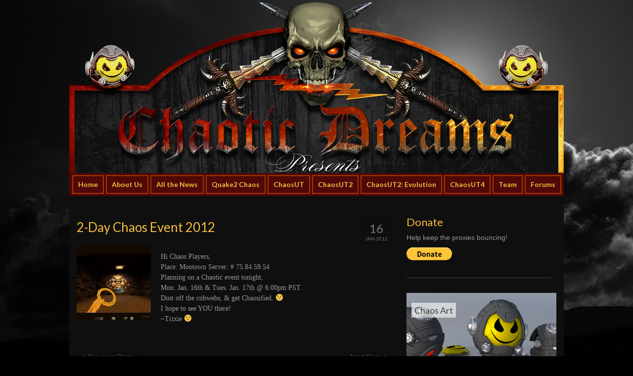

--- FILE ---
content_type: text/html; charset=UTF-8
request_url: https://chaoticdreams.org/2012/01/16/2-day-chaos-event-2012/
body_size: 18038
content:
<!DOCTYPE html>
<html class="no-js" lang="en" itemscope="itemscope" itemtype="https://schema.org/WebPage" >
<head>
  <meta charset="UTF-8">
  <meta name="viewport" content="width=device-width, initial-scale=1.0">
  <meta http-equiv="X-UA-Compatible" content="IE=edge">
  <title>2-Day Chaos Event 2012 &#8211; Chaotic Dreams</title>
<meta name='robots' content='max-image-preview:large' />
<link rel='dns-prefetch' href='//chaoticdreams.org' />
<link rel='dns-prefetch' href='//fonts.googleapis.com' />
<link rel='dns-prefetch' href='//s.w.org' />
<link rel="alternate" type="application/rss+xml" title="Chaotic Dreams &raquo; Feed" href="https://chaoticdreams.org/feed/" />
<link rel="alternate" type="application/rss+xml" title="Chaotic Dreams &raquo; Comments Feed" href="https://chaoticdreams.org/comments/feed/" />
<script type="text/javascript">
window._wpemojiSettings = {"baseUrl":"https:\/\/s.w.org\/images\/core\/emoji\/14.0.0\/72x72\/","ext":".png","svgUrl":"https:\/\/s.w.org\/images\/core\/emoji\/14.0.0\/svg\/","svgExt":".svg","source":{"concatemoji":"https:\/\/chaoticdreams.org\/wp-includes\/js\/wp-emoji-release.min.js?ver=6.0.11"}};
/*! This file is auto-generated */
!function(e,a,t){var n,r,o,i=a.createElement("canvas"),p=i.getContext&&i.getContext("2d");function s(e,t){var a=String.fromCharCode,e=(p.clearRect(0,0,i.width,i.height),p.fillText(a.apply(this,e),0,0),i.toDataURL());return p.clearRect(0,0,i.width,i.height),p.fillText(a.apply(this,t),0,0),e===i.toDataURL()}function c(e){var t=a.createElement("script");t.src=e,t.defer=t.type="text/javascript",a.getElementsByTagName("head")[0].appendChild(t)}for(o=Array("flag","emoji"),t.supports={everything:!0,everythingExceptFlag:!0},r=0;r<o.length;r++)t.supports[o[r]]=function(e){if(!p||!p.fillText)return!1;switch(p.textBaseline="top",p.font="600 32px Arial",e){case"flag":return s([127987,65039,8205,9895,65039],[127987,65039,8203,9895,65039])?!1:!s([55356,56826,55356,56819],[55356,56826,8203,55356,56819])&&!s([55356,57332,56128,56423,56128,56418,56128,56421,56128,56430,56128,56423,56128,56447],[55356,57332,8203,56128,56423,8203,56128,56418,8203,56128,56421,8203,56128,56430,8203,56128,56423,8203,56128,56447]);case"emoji":return!s([129777,127995,8205,129778,127999],[129777,127995,8203,129778,127999])}return!1}(o[r]),t.supports.everything=t.supports.everything&&t.supports[o[r]],"flag"!==o[r]&&(t.supports.everythingExceptFlag=t.supports.everythingExceptFlag&&t.supports[o[r]]);t.supports.everythingExceptFlag=t.supports.everythingExceptFlag&&!t.supports.flag,t.DOMReady=!1,t.readyCallback=function(){t.DOMReady=!0},t.supports.everything||(n=function(){t.readyCallback()},a.addEventListener?(a.addEventListener("DOMContentLoaded",n,!1),e.addEventListener("load",n,!1)):(e.attachEvent("onload",n),a.attachEvent("onreadystatechange",function(){"complete"===a.readyState&&t.readyCallback()})),(e=t.source||{}).concatemoji?c(e.concatemoji):e.wpemoji&&e.twemoji&&(c(e.twemoji),c(e.wpemoji)))}(window,document,window._wpemojiSettings);
</script>
<style type="text/css">
img.wp-smiley,
img.emoji {
	display: inline !important;
	border: none !important;
	box-shadow: none !important;
	height: 1em !important;
	width: 1em !important;
	margin: 0 0.07em !important;
	vertical-align: -0.1em !important;
	background: none !important;
	padding: 0 !important;
}
</style>
	<link rel='stylesheet' id='style-css'  href='https://chaoticdreams.org/wp-content/plugins/my-quakenet-irc/css/style.css?ver=6.0.11' type='text/css' media='all' />
<link rel='stylesheet' id='wp-block-library-css'  href='https://chaoticdreams.org/wp-includes/css/dist/block-library/style.min.css?ver=6.0.11' type='text/css' media='all' />
<style id='global-styles-inline-css' type='text/css'>
body{--wp--preset--color--black: #000;--wp--preset--color--cyan-bluish-gray: #abb8c3;--wp--preset--color--white: #fff;--wp--preset--color--pale-pink: #f78da7;--wp--preset--color--vivid-red: #cf2e2e;--wp--preset--color--luminous-vivid-orange: #ff6900;--wp--preset--color--luminous-vivid-amber: #fcb900;--wp--preset--color--light-green-cyan: #7bdcb5;--wp--preset--color--vivid-green-cyan: #00d084;--wp--preset--color--pale-cyan-blue: #8ed1fc;--wp--preset--color--vivid-cyan-blue: #0693e3;--wp--preset--color--vivid-purple: #9b51e0;--wp--preset--color--virtue-primary: #2d5c88;--wp--preset--color--virtue-primary-light: #6c8dab;--wp--preset--color--very-light-gray: #eee;--wp--preset--color--very-dark-gray: #444;--wp--preset--gradient--vivid-cyan-blue-to-vivid-purple: linear-gradient(135deg,rgba(6,147,227,1) 0%,rgb(155,81,224) 100%);--wp--preset--gradient--light-green-cyan-to-vivid-green-cyan: linear-gradient(135deg,rgb(122,220,180) 0%,rgb(0,208,130) 100%);--wp--preset--gradient--luminous-vivid-amber-to-luminous-vivid-orange: linear-gradient(135deg,rgba(252,185,0,1) 0%,rgba(255,105,0,1) 100%);--wp--preset--gradient--luminous-vivid-orange-to-vivid-red: linear-gradient(135deg,rgba(255,105,0,1) 0%,rgb(207,46,46) 100%);--wp--preset--gradient--very-light-gray-to-cyan-bluish-gray: linear-gradient(135deg,rgb(238,238,238) 0%,rgb(169,184,195) 100%);--wp--preset--gradient--cool-to-warm-spectrum: linear-gradient(135deg,rgb(74,234,220) 0%,rgb(151,120,209) 20%,rgb(207,42,186) 40%,rgb(238,44,130) 60%,rgb(251,105,98) 80%,rgb(254,248,76) 100%);--wp--preset--gradient--blush-light-purple: linear-gradient(135deg,rgb(255,206,236) 0%,rgb(152,150,240) 100%);--wp--preset--gradient--blush-bordeaux: linear-gradient(135deg,rgb(254,205,165) 0%,rgb(254,45,45) 50%,rgb(107,0,62) 100%);--wp--preset--gradient--luminous-dusk: linear-gradient(135deg,rgb(255,203,112) 0%,rgb(199,81,192) 50%,rgb(65,88,208) 100%);--wp--preset--gradient--pale-ocean: linear-gradient(135deg,rgb(255,245,203) 0%,rgb(182,227,212) 50%,rgb(51,167,181) 100%);--wp--preset--gradient--electric-grass: linear-gradient(135deg,rgb(202,248,128) 0%,rgb(113,206,126) 100%);--wp--preset--gradient--midnight: linear-gradient(135deg,rgb(2,3,129) 0%,rgb(40,116,252) 100%);--wp--preset--duotone--dark-grayscale: url('#wp-duotone-dark-grayscale');--wp--preset--duotone--grayscale: url('#wp-duotone-grayscale');--wp--preset--duotone--purple-yellow: url('#wp-duotone-purple-yellow');--wp--preset--duotone--blue-red: url('#wp-duotone-blue-red');--wp--preset--duotone--midnight: url('#wp-duotone-midnight');--wp--preset--duotone--magenta-yellow: url('#wp-duotone-magenta-yellow');--wp--preset--duotone--purple-green: url('#wp-duotone-purple-green');--wp--preset--duotone--blue-orange: url('#wp-duotone-blue-orange');--wp--preset--font-size--small: 13px;--wp--preset--font-size--medium: 20px;--wp--preset--font-size--large: 36px;--wp--preset--font-size--x-large: 42px;}.has-black-color{color: var(--wp--preset--color--black) !important;}.has-cyan-bluish-gray-color{color: var(--wp--preset--color--cyan-bluish-gray) !important;}.has-white-color{color: var(--wp--preset--color--white) !important;}.has-pale-pink-color{color: var(--wp--preset--color--pale-pink) !important;}.has-vivid-red-color{color: var(--wp--preset--color--vivid-red) !important;}.has-luminous-vivid-orange-color{color: var(--wp--preset--color--luminous-vivid-orange) !important;}.has-luminous-vivid-amber-color{color: var(--wp--preset--color--luminous-vivid-amber) !important;}.has-light-green-cyan-color{color: var(--wp--preset--color--light-green-cyan) !important;}.has-vivid-green-cyan-color{color: var(--wp--preset--color--vivid-green-cyan) !important;}.has-pale-cyan-blue-color{color: var(--wp--preset--color--pale-cyan-blue) !important;}.has-vivid-cyan-blue-color{color: var(--wp--preset--color--vivid-cyan-blue) !important;}.has-vivid-purple-color{color: var(--wp--preset--color--vivid-purple) !important;}.has-black-background-color{background-color: var(--wp--preset--color--black) !important;}.has-cyan-bluish-gray-background-color{background-color: var(--wp--preset--color--cyan-bluish-gray) !important;}.has-white-background-color{background-color: var(--wp--preset--color--white) !important;}.has-pale-pink-background-color{background-color: var(--wp--preset--color--pale-pink) !important;}.has-vivid-red-background-color{background-color: var(--wp--preset--color--vivid-red) !important;}.has-luminous-vivid-orange-background-color{background-color: var(--wp--preset--color--luminous-vivid-orange) !important;}.has-luminous-vivid-amber-background-color{background-color: var(--wp--preset--color--luminous-vivid-amber) !important;}.has-light-green-cyan-background-color{background-color: var(--wp--preset--color--light-green-cyan) !important;}.has-vivid-green-cyan-background-color{background-color: var(--wp--preset--color--vivid-green-cyan) !important;}.has-pale-cyan-blue-background-color{background-color: var(--wp--preset--color--pale-cyan-blue) !important;}.has-vivid-cyan-blue-background-color{background-color: var(--wp--preset--color--vivid-cyan-blue) !important;}.has-vivid-purple-background-color{background-color: var(--wp--preset--color--vivid-purple) !important;}.has-black-border-color{border-color: var(--wp--preset--color--black) !important;}.has-cyan-bluish-gray-border-color{border-color: var(--wp--preset--color--cyan-bluish-gray) !important;}.has-white-border-color{border-color: var(--wp--preset--color--white) !important;}.has-pale-pink-border-color{border-color: var(--wp--preset--color--pale-pink) !important;}.has-vivid-red-border-color{border-color: var(--wp--preset--color--vivid-red) !important;}.has-luminous-vivid-orange-border-color{border-color: var(--wp--preset--color--luminous-vivid-orange) !important;}.has-luminous-vivid-amber-border-color{border-color: var(--wp--preset--color--luminous-vivid-amber) !important;}.has-light-green-cyan-border-color{border-color: var(--wp--preset--color--light-green-cyan) !important;}.has-vivid-green-cyan-border-color{border-color: var(--wp--preset--color--vivid-green-cyan) !important;}.has-pale-cyan-blue-border-color{border-color: var(--wp--preset--color--pale-cyan-blue) !important;}.has-vivid-cyan-blue-border-color{border-color: var(--wp--preset--color--vivid-cyan-blue) !important;}.has-vivid-purple-border-color{border-color: var(--wp--preset--color--vivid-purple) !important;}.has-vivid-cyan-blue-to-vivid-purple-gradient-background{background: var(--wp--preset--gradient--vivid-cyan-blue-to-vivid-purple) !important;}.has-light-green-cyan-to-vivid-green-cyan-gradient-background{background: var(--wp--preset--gradient--light-green-cyan-to-vivid-green-cyan) !important;}.has-luminous-vivid-amber-to-luminous-vivid-orange-gradient-background{background: var(--wp--preset--gradient--luminous-vivid-amber-to-luminous-vivid-orange) !important;}.has-luminous-vivid-orange-to-vivid-red-gradient-background{background: var(--wp--preset--gradient--luminous-vivid-orange-to-vivid-red) !important;}.has-very-light-gray-to-cyan-bluish-gray-gradient-background{background: var(--wp--preset--gradient--very-light-gray-to-cyan-bluish-gray) !important;}.has-cool-to-warm-spectrum-gradient-background{background: var(--wp--preset--gradient--cool-to-warm-spectrum) !important;}.has-blush-light-purple-gradient-background{background: var(--wp--preset--gradient--blush-light-purple) !important;}.has-blush-bordeaux-gradient-background{background: var(--wp--preset--gradient--blush-bordeaux) !important;}.has-luminous-dusk-gradient-background{background: var(--wp--preset--gradient--luminous-dusk) !important;}.has-pale-ocean-gradient-background{background: var(--wp--preset--gradient--pale-ocean) !important;}.has-electric-grass-gradient-background{background: var(--wp--preset--gradient--electric-grass) !important;}.has-midnight-gradient-background{background: var(--wp--preset--gradient--midnight) !important;}.has-small-font-size{font-size: var(--wp--preset--font-size--small) !important;}.has-medium-font-size{font-size: var(--wp--preset--font-size--medium) !important;}.has-large-font-size{font-size: var(--wp--preset--font-size--large) !important;}.has-x-large-font-size{font-size: var(--wp--preset--font-size--x-large) !important;}
</style>
<link rel='stylesheet' id='rs-plugin-settings-css'  href='https://chaoticdreams.org/wp-content/plugins/revslider/public/assets/css/rs6.css?ver=6.2.21' type='text/css' media='all' />
<style id='rs-plugin-settings-inline-css' type='text/css'>
.tp-caption a{color:#ff7302;text-shadow:none;-webkit-transition:all 0.2s ease-out;-moz-transition:all 0.2s ease-out;-o-transition:all 0.2s ease-out;-ms-transition:all 0.2s ease-out}.tp-caption a:hover{color:#ffa902}
</style>
<link rel='stylesheet' id='wp-discord-css'  href='https://chaoticdreams.org/wp-content/plugins/wp-discord/public/css/wp-discord.css?ver=0.4.3' type='text/css' media='all' />
<link rel='stylesheet' id='virtue_main-css'  href='https://chaoticdreams.org/wp-content/themes/virtue_premium/assets/css/virtue.css?ver=4.9.30' type='text/css' media='all' />
<link rel='stylesheet' id='virtue_print-css'  href='https://chaoticdreams.org/wp-content/themes/virtue_premium/assets/css/virtue_print.css?ver=4.9.30' type='text/css' media='print' />
<link rel='stylesheet' id='virtue_so_pb-css'  href='https://chaoticdreams.org/wp-content/themes/virtue_premium/assets/css/virtue-so-page-builder.css?ver=4.9.30' type='text/css' media='all' />
<link rel='stylesheet' id='virtue_icons-css'  href='https://chaoticdreams.org/wp-content/themes/virtue_premium/assets/css/virtue_icons.css?ver=4.9.30' type='text/css' media='all' />
<link rel='stylesheet' id='virtue_skin-css'  href='https://chaoticdreams.org/wp-content/themes/virtue_premium/assets/css/skins/default.css?ver=4.9.30' type='text/css' media='all' />
<link rel='stylesheet' id='virtue_child-css'  href='https://chaoticdreams.org/wp-content/themes/virtue_premium_child/style.css?ver=1.0.0' type='text/css' media='all' />
<link rel='stylesheet' id='redux-google-fonts-virtue_premium-css'  href='https://fonts.googleapis.com/css?family=Lato%3A400%2C700&#038;ver=6.0.11' type='text/css' media='all' />
<script type='text/javascript' src='https://chaoticdreams.org/wp-content/plugins/my-quakenet-irc/js/statement.js?ver=6.0.11' id='statement-js'></script>
<script type='text/javascript' src='https://chaoticdreams.org/wp-includes/js/jquery/jquery.min.js?ver=3.6.0' id='jquery-core-js'></script>
<script type='text/javascript' src='https://chaoticdreams.org/wp-includes/js/jquery/jquery-migrate.min.js?ver=3.3.2' id='jquery-migrate-js'></script>
<script type='text/javascript' src='https://chaoticdreams.org/wp-content/plugins/revslider/public/assets/js/rbtools.min.js?ver=6.2.21' id='tp-tools-js'></script>
<script type='text/javascript' src='https://chaoticdreams.org/wp-content/plugins/revslider/public/assets/js/rs6.min.js?ver=6.2.21' id='revmin-js'></script>
<script type='text/javascript' src='https://chaoticdreams.org/wp-content/plugins/wp-discord/public/js/wp-discord.js?ver=0.4.3' id='wp-discord-js'></script>
<!--[if lt IE 9]>
<script type='text/javascript' src='https://chaoticdreams.org/wp-content/themes/virtue_premium/assets/js/vendor/respond.min.js?ver=6.0.11' id='virtue-respond-js'></script>
<![endif]-->
<link rel="https://api.w.org/" href="https://chaoticdreams.org/wp-json/" /><link rel="alternate" type="application/json" href="https://chaoticdreams.org/wp-json/wp/v2/posts/1165" /><link rel="EditURI" type="application/rsd+xml" title="RSD" href="https://chaoticdreams.org/xmlrpc.php?rsd" />
<link rel="wlwmanifest" type="application/wlwmanifest+xml" href="https://chaoticdreams.org/wp-includes/wlwmanifest.xml" /> 

<link rel="canonical" href="https://chaoticdreams.org/2012/01/16/2-day-chaos-event-2012/" />
<link rel='shortlink' href='https://chaoticdreams.org/?p=1165' />
<link rel="alternate" type="application/json+oembed" href="https://chaoticdreams.org/wp-json/oembed/1.0/embed?url=https%3A%2F%2Fchaoticdreams.org%2F2012%2F01%2F16%2F2-day-chaos-event-2012%2F" />
<link rel="alternate" type="text/xml+oembed" href="https://chaoticdreams.org/wp-json/oembed/1.0/embed?url=https%3A%2F%2Fchaoticdreams.org%2F2012%2F01%2F16%2F2-day-chaos-event-2012%2F&#038;format=xml" />
<style type="text/css" id="kt-custom-css">#logo {padding-top:0px;}#logo {padding-bottom:0px;}#logo {margin-left:0px;}#logo {margin-right:0px;}#nav-main, .nav-main {margin-top:0px;}#nav-main, .nav-main  {margin-bottom:0px;}.headerfont, .tp-caption, .yith-wcan-list li, .yith-wcan .yith-wcan-reset-navigation, ul.yith-wcan-label li a, .price {font-family:Lato;} 
  .topbarmenu ul li {font-family:Lato;}
  #kadbreadcrumbs {font-family:;}#containerfooter h3, #containerfooter h5, #containerfooter, .footercredits p, .footerclass a, .footernav ul li a {color:#afafaf;}#nav-main ul.sf-menu a:hover, #nav-main ul.sf-menu a:focus, .nav-main ul.sf-menu a:hover, .nav-main ul.sf-menu a:focus, #nav-main ul.sf-menu li.current-menu-item > a, .nav-main ul.sf-menu li.current-menu-item > a, #nav-main ul.sf-menu ul li a:hover, .nav-main ul.sf-menu ul li a:hover, #nav-main ul.sf-menu ul li a:focus, .nav-main ul.sf-menu ul li a:focus {color:#f7be3b;}#nav-main ul.sf-menu li a:hover, #nav-main ul.sf-menu li a:focus, .nav-main ul.sf-menu a:hover, .nav-main ul.sf-menu a:focus, #nav-main ul.sf-menu li.current-menu-item > a, .nav-main ul.sf-menu li.current-menu-item > a, #nav-main ul.sf-menu ul li a:hover, .nav-main ul.sf-menu ul li a:hover, #nav-main ul.sf-menu ul li a:focus, .nav-main ul.sf-menu ul li a:focus  {background:#9f0801;}.contentclass, .nav-tabs>li.active>a, .nav-tabs>li.active>a:hover, .nav-tabs>li.active>a:focus, .hrule_gradient:after {background:#0f0f0f    ;}.topclass {background:#1d1d1d    ;}.headerclass, .mobile-headerclass, .kt-mainnavsticky .sticky-wrapper.is-sticky #nav-main {background:transparent    ;}.navclass {background:#710802    ;}.mobileclass {background:#710802    ;}.footerclass {background:#000000    ;}body {background:#000000 url(https://chaoticdreams.org/wp-content/uploads/2014/11/black-wallpaper-111.jpg); background-position: center top; background-repeat:no-repeat; background-attachment: fixed; }input[type=number]::-webkit-inner-spin-button, input[type=number]::-webkit-outer-spin-button { -webkit-appearance: none; margin: 0; } input[type=number] {-moz-appearance: textfield;}.quantity input::-webkit-outer-spin-button,.quantity input::-webkit-inner-spin-button {display: none;}.mobile-header-container a, .mobile-header-container .mh-nav-trigger-case{color:#f7be3b;}.portfolionav {padding: 10px 0 10px;}.woocommerce-ordering {margin: 16px 0 0;}.product_item .product_details h5 {text-transform: none;} @media (-webkit-min-device-pixel-ratio: 2), (min-resolution: 192dpi) { body #kad-banner #logo .kad-standard-logo, body #kad-banner #logo .kt-intrinsic-container-center {display: none;} body #kad-banner #logo .kad-retina-logo {display: block;}}.product_item .product_details h5 {min-height:40px;}#nav-second ul.sf-menu>li {width:16.5%;}#nav-main .sf-menu ul, .nav-main .sf-menu ul, #nav-second .sf-menu ul, .topbarmenu .sf-menu ul{background: #600000;}#nav-main ul.sf-menu ul li a, .nav-main ul.sf-menu ul li a, #nav-second ul.sf-menu ul li a, .topbarmenu ul.sf-menu ul li a, #kad-head-cart-popup ul.cart_list li, #nav-main ul.sf-menu ul#kad-head-cart-popup li .quantity, #nav-main ul.sf-menu ul#kad-head-cart-popup .total, #kad-head-cart-popup p.woocommerce-mini-cart__empty-message {color: #f7be3b;}#nav-main .sf-menu ul li, .nav-main .sf-menu ul li, #nav-second .sf-menu ul li, .topbarmenu .sf-menu ul li,#nav-main .sf-menu ul, .nav-main .sf-menu ul, #nav-second .sf-menu ul, .topbarmenu .sf-menu ul {border-color: #f7be3b;}.kad-header-style-two .nav-main ul.sf-menu > li {width: 33.333333%;}.kad-hidepostauthortop, .postauthortop {display:none;}.subhead .postedintop, .kad-hidepostedin {display:none;}.postcommentscount {display:none;}@media (min-width: 1200px) {.container {width: 970px;} aside.col-lg-3 {width: 33.33333333333333%;} .main.col-lg-9 {width: 66.66666666666666%;} .sf-menu>.kt-lgmenu>ul, .sf-menu>li.kt-lgmenu:hover>ul, .sf-menu>li.kt-lgmenu.sfHover>ul {width:940px;}}[class*="wp-image"] {-webkit-box-shadow: none;-moz-box-shadow: none;box-shadow: none;border:none;}[class*="wp-image"]:hover {-webkit-box-shadow: none;-moz-box-shadow: none;box-shadow: none;border:none;} .light-dropshaddow {-moz-box-shadow: none;-webkit-box-shadow: none;box-shadow: none;}@media (max-width: 992px) {.nav-trigger .nav-trigger-case {position: static; display: block; width: 100%;}}@media only screen and (device-width: 768px) {.nav-trigger .nav-trigger-case {position: static; display: block; width: 100%;}}.entry-content p { margin-bottom:16px;}/* Large Navbar Background Color & Size */
.col-md-12 > #nav-main ul.sf-menu {
    background-color: #500809;
    width: 100%;
    height: 100%;
    padding-top: 4px;
    padding-bottom: 4px;
    font-weight: bold;
}

/* Large Navbar Hover Color */
.color_primary, .primary-color, #logo a.brand, #nav-main ul.sf-menu a:hover, #nav-second ul.sf-menu a:hover, .footerclass a:hover, .posttags a:hover, .subhead a:hover, .nav-trigger-case:hover .kad-menu-name, .nav-trigger-case:hover .kad-navbtn, #kadbreadcrumbs a:hover, #wp-calendar a {
    color: #f7be3b;
}

#nav-main ul.sf-menu a {
    background-color: #500809;
    border-color:#a33900;
    color: #f7be3b;
    border-style:solid;
    border-width:2px;
    font-weight: bold;
}

/* Adjusts Left Footer Widget */
.footer-1 {

}

/* Footer Credits */
.footercredits {
    padding-top: 0px;
    padding-bottom: 0px;
    padding-left: 20px;
    padding-right: 20px;
    margin-top: 0px;
    margin-bottom: 0px;
    background-color: #2a0404;
    width: 100%;
    height: 100%;
}

.footercredits p {
    font-size: 12px;
    padding: 4px 0px;
}

#containerfooter {
    padding-top: 0px;
    padding-bottom: 0px;
    margin-bottom: -10px;
}

.kad-nav-inner .kad-mnav, .kad-mobile-nav .kad-nav-inner li a, .nav-trigger-case {
    color: #a33900;
}

.kad-mobile-nav .kad-nav-inner li a:hover {
    color: #a33900;
}
.kad-mobile-nav .kad-nav-inner li.current-menu-item > a {
    color: #a33900;
}

/* Slider padding on bottom */
.sliderclass {
    padding: 0 0 15px;
}

.product .kad_add_to_cart {
    font-size: 8px;
    text-transform: uppercase;
    padding: 0px 0px;
}

.product .kad_add_to_cart {
    font-size: 8px;
    background-color: #2d5c88;
    color: #ffffff;
    font-weight: bold;
    padding-left: 3px;
    padding-right: 3px;
}

.color_gray, #kadbreadcrumbs a, .subhead, .subhead a, .posttags, .posttags a, .product_meta a {
    color: #777777;
}

#coreContent .ngg-albumoverview {
clear: none;
width: auto;
} 

#fancybox-title-inside {
    text-align: left;
}

/* Adjusts The Space Between Menu Items */
#nav-main ul.sf-menu a {
    padding: 10px;
}

.col-lg-3 {
    margin-top: 0px;
}

.col-lg-9 {
    padding-top: 10px;
}

hr {
    background-color:#444;
    border-width:0;
    color:#444;
    height:1px;
    margin: 0px 10px 10px 0px;
}

.flash {
    text-decoration: blink;
}

.newsbanner {
    margin-top: -15px;
    background-color: #500809;
    background-size: 100%;
    padding-top: 10px;
    padding-bottom: 10px;    
}

/* Product Page */

.product_item a.product_item_link .kad-product-noflipper img {
    height: 150px;
    width: auto;
}

.product .kad_add_to_cart {
    font-size: 12px;
    font-weight: bold;
}

/* Video Settings */
.col-md-4, .span4 {
    padding-bottom: 10px;
}

#wp125adwrap_2c  {
    width: 250px;
    margin-left: auto;
    margin-right: auto;
}

#imagedescription {
    width: 300px;
}

.upload_error {
    font-size: 26px;
    font-weight: bold;
    padding-bottom:10px;
}

img.alignleft, .wp-caption.alignleft {
    margin: 5px 20px 10px 0px;
}

[class*="wp-image"] {
    padding: 0px;
}

.footerclass {
    background: none repeat scroll 0% 0% #2A0404;
}

/* Adjust the width of site */
@media (min-width: 1000px) {
.container {
width: 1000px;
}
}

/* Removes padding from each side of site */
.col-md-12, .span12, .woocommerce form .form-row-wide, .woocommerce-page form .form-row-wide {
    width: 100%;
    padding-left: 0px;
    padding-right: 0px;
}

#pageheader > .container {
border-left: solid 1px #f0f0f0;
border-right: solid 1px #f0f0f0;
-moz-box-shadow: 0 -4px 8px 0 rgba(167, 167, 166, 0.3);
-webkit-box-shadow: 0 -4px 8px 0 rgba(167, 167, 166, 0.3);
box-shadow: 0 -4px 8px 0 rgba(167, 167, 166, 0.3);
}

/* Remove shadow around boxed layout */
.boxed #wrapper.container {
-webkit-box-shadow: none !important;
box-shadow: none !important;
}

/* Adjusts NextGen Widget Images */
.ngg-widget img {
    border: 2px solid #A9A9A9;
    margin: 0pt 2px 2px 0px;
    padding: 1px;
    min-height: 100px;
    max-height: 100px;
}

.form-search .search-query {
background-color: #1d1d1d;
}

#pageheader > .container {
    border-left: 0px solid #F0F0F0;
    border-right: 0px solid #F0F0F0;
    box-shadow: 0px 0px 0px 0px rgba(167, 167, 166, 0.3);
}

blockquote {
    color:#f7be3b;
    padding: 10px 20px;
    margin: 0px 0px 20px;
    border-left: 5px solid #f7be3b;
}

body, .color_body, .sidebar a, .author-name a, .author-latestposts h5 a, .author-latestposts h5, .author-profile .author-occupation, .nav-tabs > li.active > a, .nav-tabs > li.active > a:hover, .nav-tabs > li.active > a:focus, .product_price, .product_details > .product_excerpt {
    color: #999999;
}

.home-padding {
    padding: 0px 0px 0px;
}
.home-margin {
    margin-top: -5px;
    margin-bottom: 0px;
}

/* Stretches background to fit */
body {
    background-size: 100%;
} 

/* Removes the mobile menu */
@media (max-width: 992px) {
#mobile-nav-trigger {
display: none !important;
}
#nav-main ul.sf-menu, .nav-main ul.sf-menu {
display: block;
margin-top: 0px
}
.kad-header-style-three #nav-main ul.sf-menu > li > a {
line-height: 20px !important;
font-size: 12px !important;
text-align: right;
}
.kad-header-style-three #nav-main ul.sf-menu > li {
float: none;
display:block;
}
}

.footernav ul li a {
    color: #ffffff;
}

.hometitle {
    background-color: #500809;
    padding-top: 15px;
    padding-bottom: 15px;
    border-color: #f7be3b;
    margin-bottom: 15px;
}

html .sticky, html .postlist article.sticky {
    border-color: #800000;
}

/* unvisited link */
a:link {
    color:#a33900;
}

/* visited link */
a:visited {
    color: #a33900;
}

/* mouse over link */
a:hover {
    color: #d04900;
}

.sidebar {
    margin-top: -8px;
}

.main.col-lg-9 {
    margin-top: -10px;
}

@media (min-width: 992px) {
.postlist article > .row > .col-md-4 {
    width: 25%;
}
.postlist article > .row > .col-md-8 {
    width: 75%;
}
}

.img-margin-center img {
    margin-right: auto;
    margin-left: auto;
}
.home_blog img {
    max-width: 100%;
    height: auto;
    vertical-align: middle;
    border:2px solid #ccc;
    margin-left: 15px;
}

.img-margin-center img {
    border:2px solid #ccc;    
}

.tcol-ss-1, .tcol-ss-2, .tcol-ss-3, .tcol-ss-4, .tcol-ss-5, .tcol-ss-6, .tcol-ss-7, .tcol-ss-8, .tcol-ss-9, .tcol-ss-10, .tcol-ss-11, .tcol-ss-12, .tcol-xs-1, .tcol-xs-2, .tcol-xs-3, .tcol-xs-4, .tcol-xs-5, .tcol-xs-6, .tcol-xs-7, .tcol-xs-8, .tcol-xs-9, .tcol-xs-10, .tcol-xs-11, .tcol-xs-12, .tcol-sm-1, .tcol-sm-2, .tcol-sm-3, .tcol-sm-4, .tcol-sm-5, .tcol-sm-6, .tcol-sm-7, .tcol-sm-8, .tcol-sm-9, .tcol-sm-10, .tcol-sm-11, .tcol-sm-12, .tcol-md-1, .tcol-md-2, .tcol-md-3, .tcol-md-4, .tcol-md-5, .tcol-md-6, .tcol-md-7, .tcol-md-8, .tcol-md-9, .tcol-md-10, .tcol-md-11, .tcol-md-12, .tcol-lg-1, .tcol-lg-2, .tcol-lg-3, .tcol-lg-4, .tcol-lg-5, .tcol-lg-6, .tcol-lg-7, .tcol-lg-8, .tcol-lg-9, .tcol-lg-10, .tcol-lg-11, .tcol-lg-12, .tcol-lg-25, .tcol-md-25, .tcol-sm-25, .tcol-xs-25 {
    position: relative;
    min-height: 1px;
    padding-left: 10px;
    padding-right: 20px;
}

footer#containerfooter {
    text-align: center;
}

.virtue_social_widget.clearfix a {
    float: none;
    display: inline-block;
}</style><meta name="generator" content="Powered by Slider Revolution 6.2.21 - responsive, Mobile-Friendly Slider Plugin for WordPress with comfortable drag and drop interface." />
<script type="text/javascript">function setREVStartSize(e){
			//window.requestAnimationFrame(function() {				 
				window.RSIW = window.RSIW===undefined ? window.innerWidth : window.RSIW;	
				window.RSIH = window.RSIH===undefined ? window.innerHeight : window.RSIH;	
				try {								
					var pw = document.getElementById(e.c).parentNode.offsetWidth,
						newh;
					pw = pw===0 || isNaN(pw) ? window.RSIW : pw;
					e.tabw = e.tabw===undefined ? 0 : parseInt(e.tabw);
					e.thumbw = e.thumbw===undefined ? 0 : parseInt(e.thumbw);
					e.tabh = e.tabh===undefined ? 0 : parseInt(e.tabh);
					e.thumbh = e.thumbh===undefined ? 0 : parseInt(e.thumbh);
					e.tabhide = e.tabhide===undefined ? 0 : parseInt(e.tabhide);
					e.thumbhide = e.thumbhide===undefined ? 0 : parseInt(e.thumbhide);
					e.mh = e.mh===undefined || e.mh=="" || e.mh==="auto" ? 0 : parseInt(e.mh,0);		
					if(e.layout==="fullscreen" || e.l==="fullscreen") 						
						newh = Math.max(e.mh,window.RSIH);					
					else{					
						e.gw = Array.isArray(e.gw) ? e.gw : [e.gw];
						for (var i in e.rl) if (e.gw[i]===undefined || e.gw[i]===0) e.gw[i] = e.gw[i-1];					
						e.gh = e.el===undefined || e.el==="" || (Array.isArray(e.el) && e.el.length==0)? e.gh : e.el;
						e.gh = Array.isArray(e.gh) ? e.gh : [e.gh];
						for (var i in e.rl) if (e.gh[i]===undefined || e.gh[i]===0) e.gh[i] = e.gh[i-1];
											
						var nl = new Array(e.rl.length),
							ix = 0,						
							sl;					
						e.tabw = e.tabhide>=pw ? 0 : e.tabw;
						e.thumbw = e.thumbhide>=pw ? 0 : e.thumbw;
						e.tabh = e.tabhide>=pw ? 0 : e.tabh;
						e.thumbh = e.thumbhide>=pw ? 0 : e.thumbh;					
						for (var i in e.rl) nl[i] = e.rl[i]<window.RSIW ? 0 : e.rl[i];
						sl = nl[0];									
						for (var i in nl) if (sl>nl[i] && nl[i]>0) { sl = nl[i]; ix=i;}															
						var m = pw>(e.gw[ix]+e.tabw+e.thumbw) ? 1 : (pw-(e.tabw+e.thumbw)) / (e.gw[ix]);					
						newh =  (e.gh[ix] * m) + (e.tabh + e.thumbh);
					}				
					if(window.rs_init_css===undefined) window.rs_init_css = document.head.appendChild(document.createElement("style"));					
					document.getElementById(e.c).height = newh+"px";
					window.rs_init_css.innerHTML += "#"+e.c+"_wrapper { height: "+newh+"px }";				
				} catch(e){
					console.log("Failure at Presize of Slider:" + e)
				}					   
			//});
		  };</script>
<style type="text/css" title="dynamic-css" class="options-output">header #logo a.brand,.logofont{font-family:Lato;line-height:40px;font-weight:400;font-style:normal;color:#000000;font-size:32px;}.kad_tagline{font-family:Lato;line-height:20px;font-weight:400;font-style:normal;color:#444444;font-size:14px;}.product_item .product_details h5{font-family:Lato;line-height:20px;font-weight:700;font-style:normal;font-size:16px;}h1{font-family:Lato;line-height:26px;font-weight:400;font-style:normal;color:#f7be3b;font-size:26px;}h2{font-family:Lato;line-height:24px;font-weight:400;font-style:normal;color:#f7be3b;font-size:24px;}h3{font-family:Lato;line-height:22px;font-weight:400;font-style:normal;color:#f7be3b;font-size:22px;}h4{font-family:Lato;line-height:18px;font-weight:400;font-style:normal;font-size:18px;}h5{font-family:Lato;line-height:18px;font-weight:normal;font-style:normal;color:#f7be3b;font-size:18px;}body{line-height:20px;font-weight:400;font-style:normal;font-size:14px;}#nav-main ul.sf-menu a, .nav-main ul.sf-menu a{font-family:Lato;line-height:14px;font-weight:700;font-style:normal;color:#f7be3b;font-size:14px;}#nav-second ul.sf-menu a{font-family:Lato;line-height:22px;font-weight:400;font-style:normal;font-size:18px;}#nav-main ul.sf-menu ul li a, #nav-second ul.sf-menu ul li a, .nav-main ul.sf-menu ul li a{line-height:inheritpx;font-size:12px;}.kad-nav-inner .kad-mnav, .kad-mobile-nav .kad-nav-inner li a,.nav-trigger-case{font-family:Lato;line-height:20px;font-weight:400;font-style:normal;font-size:16px;}</style></head>
<body class="post-template-default single single-post postid-1165 single-format-standard wp-embed-responsive notsticky virtue-skin-default boxed 2-day-chaos-event-2012" data-smooth-scrolling="0" data-smooth-scrolling-hide="0" data-jsselect="1" data-product-tab-scroll="0" data-animate="1" data-sticky="0" >
	<svg xmlns="http://www.w3.org/2000/svg" viewBox="0 0 0 0" width="0" height="0" focusable="false" role="none" style="visibility: hidden; position: absolute; left: -9999px; overflow: hidden;" ><defs><filter id="wp-duotone-dark-grayscale"><feColorMatrix color-interpolation-filters="sRGB" type="matrix" values=" .299 .587 .114 0 0 .299 .587 .114 0 0 .299 .587 .114 0 0 .299 .587 .114 0 0 " /><feComponentTransfer color-interpolation-filters="sRGB" ><feFuncR type="table" tableValues="0 0.49803921568627" /><feFuncG type="table" tableValues="0 0.49803921568627" /><feFuncB type="table" tableValues="0 0.49803921568627" /><feFuncA type="table" tableValues="1 1" /></feComponentTransfer><feComposite in2="SourceGraphic" operator="in" /></filter></defs></svg><svg xmlns="http://www.w3.org/2000/svg" viewBox="0 0 0 0" width="0" height="0" focusable="false" role="none" style="visibility: hidden; position: absolute; left: -9999px; overflow: hidden;" ><defs><filter id="wp-duotone-grayscale"><feColorMatrix color-interpolation-filters="sRGB" type="matrix" values=" .299 .587 .114 0 0 .299 .587 .114 0 0 .299 .587 .114 0 0 .299 .587 .114 0 0 " /><feComponentTransfer color-interpolation-filters="sRGB" ><feFuncR type="table" tableValues="0 1" /><feFuncG type="table" tableValues="0 1" /><feFuncB type="table" tableValues="0 1" /><feFuncA type="table" tableValues="1 1" /></feComponentTransfer><feComposite in2="SourceGraphic" operator="in" /></filter></defs></svg><svg xmlns="http://www.w3.org/2000/svg" viewBox="0 0 0 0" width="0" height="0" focusable="false" role="none" style="visibility: hidden; position: absolute; left: -9999px; overflow: hidden;" ><defs><filter id="wp-duotone-purple-yellow"><feColorMatrix color-interpolation-filters="sRGB" type="matrix" values=" .299 .587 .114 0 0 .299 .587 .114 0 0 .299 .587 .114 0 0 .299 .587 .114 0 0 " /><feComponentTransfer color-interpolation-filters="sRGB" ><feFuncR type="table" tableValues="0.54901960784314 0.98823529411765" /><feFuncG type="table" tableValues="0 1" /><feFuncB type="table" tableValues="0.71764705882353 0.25490196078431" /><feFuncA type="table" tableValues="1 1" /></feComponentTransfer><feComposite in2="SourceGraphic" operator="in" /></filter></defs></svg><svg xmlns="http://www.w3.org/2000/svg" viewBox="0 0 0 0" width="0" height="0" focusable="false" role="none" style="visibility: hidden; position: absolute; left: -9999px; overflow: hidden;" ><defs><filter id="wp-duotone-blue-red"><feColorMatrix color-interpolation-filters="sRGB" type="matrix" values=" .299 .587 .114 0 0 .299 .587 .114 0 0 .299 .587 .114 0 0 .299 .587 .114 0 0 " /><feComponentTransfer color-interpolation-filters="sRGB" ><feFuncR type="table" tableValues="0 1" /><feFuncG type="table" tableValues="0 0.27843137254902" /><feFuncB type="table" tableValues="0.5921568627451 0.27843137254902" /><feFuncA type="table" tableValues="1 1" /></feComponentTransfer><feComposite in2="SourceGraphic" operator="in" /></filter></defs></svg><svg xmlns="http://www.w3.org/2000/svg" viewBox="0 0 0 0" width="0" height="0" focusable="false" role="none" style="visibility: hidden; position: absolute; left: -9999px; overflow: hidden;" ><defs><filter id="wp-duotone-midnight"><feColorMatrix color-interpolation-filters="sRGB" type="matrix" values=" .299 .587 .114 0 0 .299 .587 .114 0 0 .299 .587 .114 0 0 .299 .587 .114 0 0 " /><feComponentTransfer color-interpolation-filters="sRGB" ><feFuncR type="table" tableValues="0 0" /><feFuncG type="table" tableValues="0 0.64705882352941" /><feFuncB type="table" tableValues="0 1" /><feFuncA type="table" tableValues="1 1" /></feComponentTransfer><feComposite in2="SourceGraphic" operator="in" /></filter></defs></svg><svg xmlns="http://www.w3.org/2000/svg" viewBox="0 0 0 0" width="0" height="0" focusable="false" role="none" style="visibility: hidden; position: absolute; left: -9999px; overflow: hidden;" ><defs><filter id="wp-duotone-magenta-yellow"><feColorMatrix color-interpolation-filters="sRGB" type="matrix" values=" .299 .587 .114 0 0 .299 .587 .114 0 0 .299 .587 .114 0 0 .299 .587 .114 0 0 " /><feComponentTransfer color-interpolation-filters="sRGB" ><feFuncR type="table" tableValues="0.78039215686275 1" /><feFuncG type="table" tableValues="0 0.94901960784314" /><feFuncB type="table" tableValues="0.35294117647059 0.47058823529412" /><feFuncA type="table" tableValues="1 1" /></feComponentTransfer><feComposite in2="SourceGraphic" operator="in" /></filter></defs></svg><svg xmlns="http://www.w3.org/2000/svg" viewBox="0 0 0 0" width="0" height="0" focusable="false" role="none" style="visibility: hidden; position: absolute; left: -9999px; overflow: hidden;" ><defs><filter id="wp-duotone-purple-green"><feColorMatrix color-interpolation-filters="sRGB" type="matrix" values=" .299 .587 .114 0 0 .299 .587 .114 0 0 .299 .587 .114 0 0 .299 .587 .114 0 0 " /><feComponentTransfer color-interpolation-filters="sRGB" ><feFuncR type="table" tableValues="0.65098039215686 0.40392156862745" /><feFuncG type="table" tableValues="0 1" /><feFuncB type="table" tableValues="0.44705882352941 0.4" /><feFuncA type="table" tableValues="1 1" /></feComponentTransfer><feComposite in2="SourceGraphic" operator="in" /></filter></defs></svg><svg xmlns="http://www.w3.org/2000/svg" viewBox="0 0 0 0" width="0" height="0" focusable="false" role="none" style="visibility: hidden; position: absolute; left: -9999px; overflow: hidden;" ><defs><filter id="wp-duotone-blue-orange"><feColorMatrix color-interpolation-filters="sRGB" type="matrix" values=" .299 .587 .114 0 0 .299 .587 .114 0 0 .299 .587 .114 0 0 .299 .587 .114 0 0 " /><feComponentTransfer color-interpolation-filters="sRGB" ><feFuncR type="table" tableValues="0.098039215686275 1" /><feFuncG type="table" tableValues="0 0.66274509803922" /><feFuncB type="table" tableValues="0.84705882352941 0.41960784313725" /><feFuncA type="table" tableValues="1 1" /></feComponentTransfer><feComposite in2="SourceGraphic" operator="in" /></filter></defs></svg>	<div id="wrapper" class="container">
	<!--[if lt IE 8]><div class="alert"> You are using an outdated browser. Please upgrade your browser to improve your experience.</div><![endif]-->
	<header id="kad-banner" class="banner headerclass kt-not-mobile-sticky " data-header-shrink="0" data-mobile-sticky="0" data-menu-stick="0">
	<div class="container">
		<div class="row">
			<div class="col-md-12 clearfix kad-header-left">
				<div id="logo" class="logocase">
					<a class="brand logofont" href="https://chaoticdreams.org/" title="Chaotic Dreams">
													<div id="thelogo">
																	<img src="https://chaoticdreams.org/wp-content/uploads/2014/11/choas_header.png" alt="" class="kad-standard-logo" />
																		<img src="https://chaoticdreams.org/wp-content/uploads/2014/11/chaotic_dreams_header1.jpg" class="kad-retina-logo" alt="" style="max-height:350px" />
															</div>
												</a>
									</div> <!-- Close #logo -->
			</div><!-- close kad-header-left -->
						<div class="col-md-12 kad-header-right">
							<nav id="nav-main" class="clearfix">
					<ul id="menu-primary-menu" class="sf-menu"><li  class=" menu-item-2019 menu-item menu-home"><a href="https://chaoticdreams.org/"><span>Home</span></a></li>
<li  class=" menu-item-2020 menu-item menu-about-us"><a href="https://chaoticdreams.org/about-us/"><span>About Us</span></a></li>
<li  class=" current_page_parent menu-item-2021 menu-item menu-all-the-news"><a href="https://chaoticdreams.org/news/"><span>All the News</span></a></li>
<li  class=" sf-dropdown menu-item-has-children menu-item-2022 menu-item menu-quake2-chaos"><a href="https://chaoticdreams.org/q2chaos/"><span>Quake2 Chaos</span></a>
<ul class="sub-menu sf-dropdown-menu dropdown">
	<li  class=" sf-dropdown-submenu menu-item-has-children menu-item-2023 menu-item menu-q2chaos-screenshots"><a href="https://chaoticdreams.org/q2chaos-screenshots/"><span>Q2Chaos Screenshots</span></a>
	<ul class="sub-menu sf-dropdown-menu dropdown">
		<li  class=" menu-item-2024 menu-item menu-q2chaos-maps-screenshots"><a href="https://chaoticdreams.org/q2chaos-maps-screenshots/"><span>Q2Chaos – Maps Screenshots</span></a></li>
	</ul>
</li>
	<li  class=" menu-item-2025 menu-item menu-q2chaos-download"><a href="https://chaoticdreams.org/q2chaos-download/"><span>Q2Chaos Download</span></a></li>
	<li  class=" menu-item-2026 menu-item menu-q2chaos-servers"><a href="https://chaoticdreams.org/q2chaos-servers/"><span>Q2Chaos Servers</span></a></li>
	<li  class=" menu-item-2027 menu-item menu-q2chaos-weapons-part-1"><a href="https://chaoticdreams.org/q2chaos-weapons-part-1/"><span>Q2Chaos Weapons part 1</span></a></li>
	<li  class=" menu-item-2028 menu-item menu-q2chaos-weapons-part-2"><a href="https://chaoticdreams.org/quake2-chaos-weapons-part-2/"><span>Q2Chaos Weapons part 2</span></a></li>
	<li  class=" menu-item-2029 menu-item menu-q2chaos-weapons-part-3"><a href="https://chaoticdreams.org/q2chaos-weapons-part-3/"><span>Q2Chaos Weapons part 3</span></a></li>
	<li  class=" menu-item-2030 menu-item menu-q2chaos-items"><a href="https://chaoticdreams.org/q2chaos-items/"><span>Q2Chaos Items</span></a></li>
	<li  class=" menu-item-2031 menu-item menu-q2chaos-features"><a href="https://chaoticdreams.org/q2chaos-features/"><span>Q2Chaos Features</span></a></li>
	<li  class=" menu-item-2032 menu-item menu-q2chaos-client-install"><a href="https://chaoticdreams.org/q2chaos-client-install/"><span>Q2Chaos Client Install</span></a></li>
	<li  class=" menu-item-2033 menu-item menu-q2chaos-server-setup"><a href="https://chaoticdreams.org/q2chaos-server-setup/"><span>Q2Chaos Server Setup</span></a></li>
</ul>
</li>
<li  class=" sf-dropdown menu-item-has-children menu-item-2034 menu-item menu-chaosut"><a href="https://chaoticdreams.org/chaosut/"><span>ChaosUT</span></a>
<ul class="sub-menu sf-dropdown-menu dropdown">
	<li  class=" menu-item-2035 menu-item menu-chaosut-screenshots"><a href="https://chaoticdreams.org/chaosut-screenshots/"><span>ChaosUT Screenshots</span></a></li>
	<li  class=" menu-item-2036 menu-item menu-chaosut-download"><a href="https://chaoticdreams.org/chaosut-download/"><span>ChaosUT Download</span></a></li>
	<li  class=" menu-item-2037 menu-item menu-chaosut-servers"><a href="https://chaoticdreams.org/chaosut-servers/"><span>ChaosUT Servers</span></a></li>
	<li  class=" menu-item-2038 menu-item menu-installing-chaosut"><a href="https://chaoticdreams.org/installing-chaosut/"><span>Installing ChaosUT</span></a></li>
	<li  class=" menu-item-2039 menu-item menu-chaosut-configs"><a href="https://chaoticdreams.org/chaosut-configs/"><span>ChaosUT Configs</span></a></li>
	<li  class=" menu-item-2040 menu-item menu-starting-chaosut"><a href="https://chaoticdreams.org/starting-chaosut/"><span>Starting ChaosUT</span></a></li>
	<li  class=" menu-item-2041 menu-item menu-chaosut-weapons"><a href="https://chaoticdreams.org/chaosut-weapons/"><span>ChaosUT Weapons</span></a></li>
	<li  class=" menu-item-2042 menu-item menu-chaosut-features"><a href="https://chaoticdreams.org/chaosut-features/"><span>ChaosUT Features</span></a></li>
	<li  class=" menu-item-2043 menu-item menu-chaosut-koth"><a href="https://chaoticdreams.org/chaosut-koth/"><span>ChaosUT KOTH</span></a></li>
	<li  class=" menu-item-2044 menu-item menu-chaosut-server-setup"><a href="https://chaoticdreams.org/chaosut-server-setup/"><span>ChaosUT Server Setup</span></a></li>
</ul>
</li>
<li  class=" sf-dropdown menu-item-has-children menu-item-2046 menu-item menu-chaosut2"><a href="https://chaoticdreams.org/chaosut2/"><span>ChaosUT2</span></a>
<ul class="sub-menu sf-dropdown-menu dropdown">
	<li  class=" menu-item-2047 menu-item menu-chaosut2-screenshots"><a href="https://chaoticdreams.org/chaosut2-screenshots/"><span>ChaosUT2 Screenshots</span></a></li>
	<li  class=" menu-item-2048 menu-item menu-download-chaos-for-ut2003"><a href="https://chaoticdreams.org/download-chaos-for-ut2003/"><span>Download Chaos for UT2003</span></a></li>
	<li  class=" menu-item-2049 menu-item menu-installing-for-ut2003"><a href="https://chaoticdreams.org/installing-chaos-for-ut2003/"><span>Installing for UT2003</span></a></li>
	<li  class=" menu-item-2050 menu-item menu-starting-chaos-in-ut2003"><a href="https://chaoticdreams.org/starting-chaos-in-ut2003/"><span>Starting Chaos in UT2003</span></a></li>
	<li  class=" menu-item-2051 menu-item menu-chaosut2-configs"><a href="https://chaoticdreams.org/chaosut2-configs/"><span>ChaosUT2 Configs</span></a></li>
	<li  class=" menu-item-2052 menu-item menu-chaosut2-weapons"><a href="https://chaoticdreams.org/chaosut2-weapons/"><span>ChaosUT2 Weapons</span></a></li>
	<li  class=" menu-item-2053 menu-item menu-chaosut2-items-features"><a href="https://chaoticdreams.org/chaosut2-items-features/"><span>ChaosUT2 Items &#038; Features</span></a></li>
	<li  class=" menu-item-2054 menu-item menu-chaosut2-koth"><a href="https://chaoticdreams.org/chaosut2-koth/"><span>ChaosUT2 KOTH</span></a></li>
	<li  class=" menu-item-2055 menu-item menu-chaosut2-duel"><a href="https://chaoticdreams.org/chaosut2-duel/"><span>ChaosUT2 Duel</span></a></li>
	<li  class=" sf-dropdown-submenu menu-item-has-children menu-item-2056 menu-item menu-chaosut2-melee"><a href="https://chaoticdreams.org/chaosut2-melee/"><span>ChaosUT2 Melee</span></a>
	<ul class="sub-menu sf-dropdown-menu dropdown">
		<li  class=" menu-item-2057 menu-item menu-chaosut2-melee-101"><a href="https://chaoticdreams.org/chaosut2-melee-101/"><span>ChaosUT2 Melee 101</span></a></li>
	</ul>
</li>
	<li  class=" menu-item-2058 menu-item menu-chaosut2-server-setup"><a href="https://chaoticdreams.org/chaosut2-server-setup/"><span>ChaosUT2 Server Setup</span></a></li>
</ul>
</li>
<li  class=" sf-dropdown menu-item-has-children menu-item-2060 menu-item menu-chaosut2-evolution"><a href="https://chaoticdreams.org/cut2e/"><span>ChaosUT2: Evolution</span></a>
<ul class="sub-menu sf-dropdown-menu dropdown">
	<li  class=" sf-dropdown-submenu menu-item-has-children menu-item-2061 menu-item menu-cut2e-screenshots"><a href="https://chaoticdreams.org/chaosut2-evolution-screenshots/"><span>CUT2:E Screenshots</span></a>
	<ul class="sub-menu sf-dropdown-menu dropdown">
		<li  class=" menu-item-2062 menu-item menu-cut2e-maps-screenshots"><a href="https://chaoticdreams.org/chaosut2-evolution-screenshots/cut2e-maps-screenshots/"><span>CUT2:E Maps Screenshots</span></a></li>
	</ul>
</li>
	<li  class=" menu-item-2063 menu-item menu-chaosut2evolution-videos"><a href="https://chaoticdreams.org/chaosut2evolution-videos/"><span>ChaosUT2:Evolution -videos</span></a></li>
	<li  class=" menu-item-2065 menu-item menu-download-chaos-for-ut2004"><a href="https://chaoticdreams.org/chaosut2-evolution-download/"><span>Download Chaos for UT2004</span></a></li>
	<li  class=" menu-item-2068 menu-item menu-installation-for-ut2004"><a href="https://chaoticdreams.org/cut2e/install_cut2e/"><span>Installation for UT2004</span></a></li>
	<li  class=" menu-item-2067 menu-item menu-starting-chaos-for-ut2004"><a href="https://chaoticdreams.org/cut2e/starting-chaos-for-ut2004/"><span>Starting Chaos for UT2004</span></a></li>
	<li  class=" menu-item-2069 menu-item menu-chaosut2-evolution-configs"><a href="https://chaoticdreams.org/chaosut2-evolution-configs/"><span>ChaosUT2: Evolution Configs</span></a></li>
	<li  class=" menu-item-2070 menu-item menu-cut2-evolution-server-setup"><a href="https://chaoticdreams.org/chaosut2-evolution-server-setup/"><span>CUT2: Evolution Server Setup</span></a></li>
	<li  class=" menu-item-2071 menu-item menu-chaosut2-evolution-weapons"><a href="https://chaoticdreams.org/chaosut2-evolution-weapons/"><span>ChaosUT2: Evolution Weapons</span></a></li>
	<li  class=" menu-item-2072 menu-item menu-chaosut2-evolution-vehicles"><a href="https://chaoticdreams.org/chaosut2-evolution-vehicles/"><span>ChaosUT2: Evolution Vehicles</span></a></li>
	<li  class=" menu-item-2074 menu-item menu-cut2-evolution-items-features"><a href="https://chaoticdreams.org/chaosut2-evolution-items-features/"><span>CUT2: Evolution Items &#038; Features</span></a></li>
	<li  class=" menu-item-2075 menu-item menu-chaosut2-evolution-melee"><a href="https://chaoticdreams.org/chaosut2-evolution-melee/"><span>ChaosUT2: Evolution Melee</span></a></li>
	<li  class=" menu-item-2076 menu-item menu-chaosut2-evolution-chaosctf"><a href="https://chaoticdreams.org/chaosut2-evolution-chaosctf/"><span>ChaosUT2: Evolution ChaosCTF</span></a></li>
	<li  class=" menu-item-2077 menu-item menu-chaosut2-evolution-hyperctf"><a href="https://chaoticdreams.org/chaosut2-evolution-hyperctf/"><span>ChaosUT2: Evolution HyperCTF</span></a></li>
	<li  class=" menu-item-2078 menu-item menu-cut2e-horde-hunters"><a href="https://chaoticdreams.org/chaosut2-evolution-horde-hunters/"><span>CUT2:E – Horde Hunters</span></a></li>
	<li  class=" menu-item-2079 menu-item menu-chaosut2-evolution-duel"><a href="https://chaoticdreams.org/chaosut2-evolution-duel/"><span>ChaosUT2: Evolution Duel</span></a></li>
	<li  class=" menu-item-2083 menu-item menu-cut2-evolution-king-of-the-hill"><a href="https://chaoticdreams.org/chaosut2-evolution-king-of-the-hill/"><span>CUT2: Evolution King of the Hill</span></a></li>
</ul>
</li>
<li  class=" sf-dropdown menu-item-has-children menu-item-2611 menu-item menu-chaosut4"><a title="Our Newest Project! " href="https://chaoticdreams.org/chaos-for-ut4/"><span>ChaosUT4</span></a>
<ul class="sub-menu sf-dropdown-menu dropdown">
	<li  class=" menu-item-4008 menu-item menu-chaosut4-controls"><a href="https://chaoticdreams.org/chaosut4-controls/"><span>ChaosUT4 Controls</span></a></li>
	<li  class=" menu-item-3628 menu-item menu-chaosut4-weapons"><a href="https://chaoticdreams.org/chaosut4-weapons/"><span>ChaosUT4 Weapons</span></a></li>
	<li  class=" menu-item-2607 menu-item menu-chaosut4-items-and-features"><a href="https://chaoticdreams.org/chaosut4-items-and-features/"><span>ChaosUT4 Items and Features</span></a></li>
	<li  class=" menu-item-3522 menu-item menu-chaosut4-vehicles"><a href="https://chaoticdreams.org/chaosut4-vehicles/"><span>ChaosUT4 Vehicles</span></a></li>
</ul>
</li>
<li  class=" menu-item-2080 menu-item menu-team"><a href="https://chaoticdreams.org/team/"><span>Team</span></a></li>
<li  class=" menu-item-2084 menu-item menu-forums"><a href="https://chaoticdreams.org/forums/"><span>Forums</span></a></li>
           </ul>				</nav>
							</div> <!-- Close kad-header-right -->       
		</div> <!-- Close Row -->
						<div id="mobile-nav-trigger" class="nav-trigger mobile-nav-trigger-id">
					<button class="nav-trigger-case collapsed mobileclass" title="Menu" data-toggle="collapse" rel="nofollow" data-target=".mobile_menu_collapse">
						<span class="kad-navbtn clearfix">
							<i class="icon-menu"></i>
						</span>
						<span class="kad-menu-name">
							Menu						</span>
					</button>
				</div>
				<div id="kad-mobile-nav" class="kad-mobile-nav id-kad-mobile-nav">
					<div class="kad-nav-inner mobileclass">
						<div id="mobile_menu_collapse" class="kad-nav-collapse collapse mobile_menu_collapse">
							<ul id="menu-primary-menu-1" class="kad-mnav"><li  class=" menu-item-2019 menu-item menu-home"><a href="https://chaoticdreams.org/"><span>Home</span></a></li>
<li  class=" menu-item-2020 menu-item menu-about-us"><a href="https://chaoticdreams.org/about-us/"><span>About Us</span></a></li>
<li  class=" current_page_parent menu-item-2021 menu-item menu-all-the-news"><a href="https://chaoticdreams.org/news/"><span>All the News</span></a></li>
<li  class=" sf-dropdown menu-item-has-children menu-item-2022 menu-item menu-quake2-chaos"><a href="https://chaoticdreams.org/q2chaos/"><span>Quake2 Chaos</span></a>
<ul class="sub-menu sf-dropdown-menu dropdown">
	<li  class=" sf-dropdown-submenu menu-item-has-children menu-item-2023 menu-item menu-q2chaos-screenshots"><a href="https://chaoticdreams.org/q2chaos-screenshots/"><span>Q2Chaos Screenshots</span></a>
	<ul class="sub-menu sf-dropdown-menu dropdown">
		<li  class=" menu-item-2024 menu-item menu-q2chaos-maps-screenshots"><a href="https://chaoticdreams.org/q2chaos-maps-screenshots/"><span>Q2Chaos – Maps Screenshots</span></a></li>
	</ul>
</li>
	<li  class=" menu-item-2025 menu-item menu-q2chaos-download"><a href="https://chaoticdreams.org/q2chaos-download/"><span>Q2Chaos Download</span></a></li>
	<li  class=" menu-item-2026 menu-item menu-q2chaos-servers"><a href="https://chaoticdreams.org/q2chaos-servers/"><span>Q2Chaos Servers</span></a></li>
	<li  class=" menu-item-2027 menu-item menu-q2chaos-weapons-part-1"><a href="https://chaoticdreams.org/q2chaos-weapons-part-1/"><span>Q2Chaos Weapons part 1</span></a></li>
	<li  class=" menu-item-2028 menu-item menu-q2chaos-weapons-part-2"><a href="https://chaoticdreams.org/quake2-chaos-weapons-part-2/"><span>Q2Chaos Weapons part 2</span></a></li>
	<li  class=" menu-item-2029 menu-item menu-q2chaos-weapons-part-3"><a href="https://chaoticdreams.org/q2chaos-weapons-part-3/"><span>Q2Chaos Weapons part 3</span></a></li>
	<li  class=" menu-item-2030 menu-item menu-q2chaos-items"><a href="https://chaoticdreams.org/q2chaos-items/"><span>Q2Chaos Items</span></a></li>
	<li  class=" menu-item-2031 menu-item menu-q2chaos-features"><a href="https://chaoticdreams.org/q2chaos-features/"><span>Q2Chaos Features</span></a></li>
	<li  class=" menu-item-2032 menu-item menu-q2chaos-client-install"><a href="https://chaoticdreams.org/q2chaos-client-install/"><span>Q2Chaos Client Install</span></a></li>
	<li  class=" menu-item-2033 menu-item menu-q2chaos-server-setup"><a href="https://chaoticdreams.org/q2chaos-server-setup/"><span>Q2Chaos Server Setup</span></a></li>
</ul>
</li>
<li  class=" sf-dropdown menu-item-has-children menu-item-2034 menu-item menu-chaosut"><a href="https://chaoticdreams.org/chaosut/"><span>ChaosUT</span></a>
<ul class="sub-menu sf-dropdown-menu dropdown">
	<li  class=" menu-item-2035 menu-item menu-chaosut-screenshots"><a href="https://chaoticdreams.org/chaosut-screenshots/"><span>ChaosUT Screenshots</span></a></li>
	<li  class=" menu-item-2036 menu-item menu-chaosut-download"><a href="https://chaoticdreams.org/chaosut-download/"><span>ChaosUT Download</span></a></li>
	<li  class=" menu-item-2037 menu-item menu-chaosut-servers"><a href="https://chaoticdreams.org/chaosut-servers/"><span>ChaosUT Servers</span></a></li>
	<li  class=" menu-item-2038 menu-item menu-installing-chaosut"><a href="https://chaoticdreams.org/installing-chaosut/"><span>Installing ChaosUT</span></a></li>
	<li  class=" menu-item-2039 menu-item menu-chaosut-configs"><a href="https://chaoticdreams.org/chaosut-configs/"><span>ChaosUT Configs</span></a></li>
	<li  class=" menu-item-2040 menu-item menu-starting-chaosut"><a href="https://chaoticdreams.org/starting-chaosut/"><span>Starting ChaosUT</span></a></li>
	<li  class=" menu-item-2041 menu-item menu-chaosut-weapons"><a href="https://chaoticdreams.org/chaosut-weapons/"><span>ChaosUT Weapons</span></a></li>
	<li  class=" menu-item-2042 menu-item menu-chaosut-features"><a href="https://chaoticdreams.org/chaosut-features/"><span>ChaosUT Features</span></a></li>
	<li  class=" menu-item-2043 menu-item menu-chaosut-koth"><a href="https://chaoticdreams.org/chaosut-koth/"><span>ChaosUT KOTH</span></a></li>
	<li  class=" menu-item-2044 menu-item menu-chaosut-server-setup"><a href="https://chaoticdreams.org/chaosut-server-setup/"><span>ChaosUT Server Setup</span></a></li>
</ul>
</li>
<li  class=" sf-dropdown menu-item-has-children menu-item-2046 menu-item menu-chaosut2"><a href="https://chaoticdreams.org/chaosut2/"><span>ChaosUT2</span></a>
<ul class="sub-menu sf-dropdown-menu dropdown">
	<li  class=" menu-item-2047 menu-item menu-chaosut2-screenshots"><a href="https://chaoticdreams.org/chaosut2-screenshots/"><span>ChaosUT2 Screenshots</span></a></li>
	<li  class=" menu-item-2048 menu-item menu-download-chaos-for-ut2003"><a href="https://chaoticdreams.org/download-chaos-for-ut2003/"><span>Download Chaos for UT2003</span></a></li>
	<li  class=" menu-item-2049 menu-item menu-installing-for-ut2003"><a href="https://chaoticdreams.org/installing-chaos-for-ut2003/"><span>Installing for UT2003</span></a></li>
	<li  class=" menu-item-2050 menu-item menu-starting-chaos-in-ut2003"><a href="https://chaoticdreams.org/starting-chaos-in-ut2003/"><span>Starting Chaos in UT2003</span></a></li>
	<li  class=" menu-item-2051 menu-item menu-chaosut2-configs"><a href="https://chaoticdreams.org/chaosut2-configs/"><span>ChaosUT2 Configs</span></a></li>
	<li  class=" menu-item-2052 menu-item menu-chaosut2-weapons"><a href="https://chaoticdreams.org/chaosut2-weapons/"><span>ChaosUT2 Weapons</span></a></li>
	<li  class=" menu-item-2053 menu-item menu-chaosut2-items-features"><a href="https://chaoticdreams.org/chaosut2-items-features/"><span>ChaosUT2 Items &#038; Features</span></a></li>
	<li  class=" menu-item-2054 menu-item menu-chaosut2-koth"><a href="https://chaoticdreams.org/chaosut2-koth/"><span>ChaosUT2 KOTH</span></a></li>
	<li  class=" menu-item-2055 menu-item menu-chaosut2-duel"><a href="https://chaoticdreams.org/chaosut2-duel/"><span>ChaosUT2 Duel</span></a></li>
	<li  class=" sf-dropdown-submenu menu-item-has-children menu-item-2056 menu-item menu-chaosut2-melee"><a href="https://chaoticdreams.org/chaosut2-melee/"><span>ChaosUT2 Melee</span></a>
	<ul class="sub-menu sf-dropdown-menu dropdown">
		<li  class=" menu-item-2057 menu-item menu-chaosut2-melee-101"><a href="https://chaoticdreams.org/chaosut2-melee-101/"><span>ChaosUT2 Melee 101</span></a></li>
	</ul>
</li>
	<li  class=" menu-item-2058 menu-item menu-chaosut2-server-setup"><a href="https://chaoticdreams.org/chaosut2-server-setup/"><span>ChaosUT2 Server Setup</span></a></li>
</ul>
</li>
<li  class=" sf-dropdown menu-item-has-children menu-item-2060 menu-item menu-chaosut2-evolution"><a href="https://chaoticdreams.org/cut2e/"><span>ChaosUT2: Evolution</span></a>
<ul class="sub-menu sf-dropdown-menu dropdown">
	<li  class=" sf-dropdown-submenu menu-item-has-children menu-item-2061 menu-item menu-cut2e-screenshots"><a href="https://chaoticdreams.org/chaosut2-evolution-screenshots/"><span>CUT2:E Screenshots</span></a>
	<ul class="sub-menu sf-dropdown-menu dropdown">
		<li  class=" menu-item-2062 menu-item menu-cut2e-maps-screenshots"><a href="https://chaoticdreams.org/chaosut2-evolution-screenshots/cut2e-maps-screenshots/"><span>CUT2:E Maps Screenshots</span></a></li>
	</ul>
</li>
	<li  class=" menu-item-2063 menu-item menu-chaosut2evolution-videos"><a href="https://chaoticdreams.org/chaosut2evolution-videos/"><span>ChaosUT2:Evolution -videos</span></a></li>
	<li  class=" menu-item-2065 menu-item menu-download-chaos-for-ut2004"><a href="https://chaoticdreams.org/chaosut2-evolution-download/"><span>Download Chaos for UT2004</span></a></li>
	<li  class=" menu-item-2068 menu-item menu-installation-for-ut2004"><a href="https://chaoticdreams.org/cut2e/install_cut2e/"><span>Installation for UT2004</span></a></li>
	<li  class=" menu-item-2067 menu-item menu-starting-chaos-for-ut2004"><a href="https://chaoticdreams.org/cut2e/starting-chaos-for-ut2004/"><span>Starting Chaos for UT2004</span></a></li>
	<li  class=" menu-item-2069 menu-item menu-chaosut2-evolution-configs"><a href="https://chaoticdreams.org/chaosut2-evolution-configs/"><span>ChaosUT2: Evolution Configs</span></a></li>
	<li  class=" menu-item-2070 menu-item menu-cut2-evolution-server-setup"><a href="https://chaoticdreams.org/chaosut2-evolution-server-setup/"><span>CUT2: Evolution Server Setup</span></a></li>
	<li  class=" menu-item-2071 menu-item menu-chaosut2-evolution-weapons"><a href="https://chaoticdreams.org/chaosut2-evolution-weapons/"><span>ChaosUT2: Evolution Weapons</span></a></li>
	<li  class=" menu-item-2072 menu-item menu-chaosut2-evolution-vehicles"><a href="https://chaoticdreams.org/chaosut2-evolution-vehicles/"><span>ChaosUT2: Evolution Vehicles</span></a></li>
	<li  class=" menu-item-2074 menu-item menu-cut2-evolution-items-features"><a href="https://chaoticdreams.org/chaosut2-evolution-items-features/"><span>CUT2: Evolution Items &#038; Features</span></a></li>
	<li  class=" menu-item-2075 menu-item menu-chaosut2-evolution-melee"><a href="https://chaoticdreams.org/chaosut2-evolution-melee/"><span>ChaosUT2: Evolution Melee</span></a></li>
	<li  class=" menu-item-2076 menu-item menu-chaosut2-evolution-chaosctf"><a href="https://chaoticdreams.org/chaosut2-evolution-chaosctf/"><span>ChaosUT2: Evolution ChaosCTF</span></a></li>
	<li  class=" menu-item-2077 menu-item menu-chaosut2-evolution-hyperctf"><a href="https://chaoticdreams.org/chaosut2-evolution-hyperctf/"><span>ChaosUT2: Evolution HyperCTF</span></a></li>
	<li  class=" menu-item-2078 menu-item menu-cut2e-horde-hunters"><a href="https://chaoticdreams.org/chaosut2-evolution-horde-hunters/"><span>CUT2:E – Horde Hunters</span></a></li>
	<li  class=" menu-item-2079 menu-item menu-chaosut2-evolution-duel"><a href="https://chaoticdreams.org/chaosut2-evolution-duel/"><span>ChaosUT2: Evolution Duel</span></a></li>
	<li  class=" menu-item-2083 menu-item menu-cut2-evolution-king-of-the-hill"><a href="https://chaoticdreams.org/chaosut2-evolution-king-of-the-hill/"><span>CUT2: Evolution King of the Hill</span></a></li>
</ul>
</li>
<li  class=" sf-dropdown menu-item-has-children menu-item-2611 menu-item menu-chaosut4"><a title="Our Newest Project! " href="https://chaoticdreams.org/chaos-for-ut4/"><span>ChaosUT4</span></a>
<ul class="sub-menu sf-dropdown-menu dropdown">
	<li  class=" menu-item-4008 menu-item menu-chaosut4-controls"><a href="https://chaoticdreams.org/chaosut4-controls/"><span>ChaosUT4 Controls</span></a></li>
	<li  class=" menu-item-3628 menu-item menu-chaosut4-weapons"><a href="https://chaoticdreams.org/chaosut4-weapons/"><span>ChaosUT4 Weapons</span></a></li>
	<li  class=" menu-item-2607 menu-item menu-chaosut4-items-and-features"><a href="https://chaoticdreams.org/chaosut4-items-and-features/"><span>ChaosUT4 Items and Features</span></a></li>
	<li  class=" menu-item-3522 menu-item menu-chaosut4-vehicles"><a href="https://chaoticdreams.org/chaosut4-vehicles/"><span>ChaosUT4 Vehicles</span></a></li>
</ul>
</li>
<li  class=" menu-item-2080 menu-item menu-team"><a href="https://chaoticdreams.org/team/"><span>Team</span></a></li>
<li  class=" menu-item-2084 menu-item menu-forums"><a href="https://chaoticdreams.org/forums/"><span>Forums</span></a></li>
</ul>						</div>
					</div>
				</div>   
					</div> <!-- Close Container -->
	</header>
	<div class="wrap clearfix contentclass hfeed" role="document">

			<div id="content" class="container">
	<div id="post-1165" class="row single-article">
		<div class="main col-lg-9 col-md-8" id="ktmain" role="main">
							<article class="kt_no_post_header_content post-1165 post type-post status-publish format-standard hentry category-q2chaos">
						<div class="postmeta updated color_gray">
		<div class="postdate bg-lightgray headerfont">
			<meta itemprop="datePublished" content="2012-02-21T04:20:44+00:00">
			<span class="postday">16</span>
			Jan 2012		</div>
	</div>
						<header>
					<h1 class="entry-title">2-Day Chaos Event 2012</h1><div class="subhead">
	</div>
					</header>
					<div class="entry-content clearfix" itemprop="articleBody">
						<p><a href="http://chaoticdreams.org/wp-content/uploads/2012/01/Colour_map.jpg"><img class="alignleft size-thumbnail wp-image-1166" title="Colour_map" src="http://chaoticdreams.org/wp-content/uploads/2012/01/Colour_map-150x150.jpg" alt="" width="150" height="150" /></a><strong></strong></p>
<div><span style="font-family: Cambria Math;">Hi Chaos Players,</span></div>
<div><span style="font-family: Cambria Math;">Place: Mootown Server: # 75.84.59.54</span></div>
<div><span style="font-family: Cambria Math;">Planning on a Chaotic event tonight,</span></div>
<div><span style="font-family: Cambria Math;"> Mon. Jan. 16th &amp; Tues. Jan. 17th @ 6:00pm PST.</span></div>
<div><span style="font-family: Cambria Math;">Dust off the cobwebs, &amp; get Chaosified. 😉</span></div>
<div><span style="font-family: Cambria Math;">I hope to see YOU there!</span></div>
<div><span style="font-family: Cambria Math;">~Trixie 😉</span></div>
<p>&nbsp;</p>
					</div>
					<footer class="single-footer">
						<meta itemprop="dateModified" content="2012-02-21T04:20:44+00:00"><meta itemscope itemprop="mainEntityOfPage" content="https://chaoticdreams.org/2012/01/16/2-day-chaos-event-2012/" itemType="https://schema.org/WebPage" itemid="https://chaoticdreams.org/2012/01/16/2-day-chaos-event-2012/"><div itemprop="publisher" itemscope itemtype="https://schema.org/Organization"><div itemprop="logo" itemscope itemtype="https://schema.org/ImageObject"><meta itemprop="url" content="https://chaoticdreams.org/wp-content/uploads/2014/11/choas_header.png"><meta itemprop="width" content="1000"><meta itemprop="height" content="350"></div><meta itemprop="name" content="Chaotic Dreams"></div><div class="kad-post-navigation clearfix">
        <div class="alignleft kad-previous-link">
        <a href="https://chaoticdreams.org/2012/01/12/thursday-night-chaos/" rel="prev">Previous Post</a> 
        </div>
        <div class="alignright kad-next-link">
        <a href="https://chaoticdreams.org/2012/01/23/2-fun-filled-chaotic-nights/" rel="next">Next Post</a> 
        </div>
 </div> <!-- end navigation -->					</footer>
				</article>
				<div id="virtue_comments"></div>		</div>
<aside id="ktsidebar" class="col-lg-3 col-md-4 kad-sidebar" role="complementary" itemscope itemtype="https://schema.org/WPSideBar">
	<div class="sidebar">
		<section id="paypal_donations-2" class="widget-1 widget-first widget widget_paypal_donations"><div class="widget-inner"><h3>Donate</h3><p>Help keep the proxies bouncing! </p>
<!-- Begin PayPal Donations by https://www.tipsandtricks-hq.com/paypal-donations-widgets-plugin -->

<form action="https://www.paypal.com/cgi-bin/webscr" method="post">
    <div class="paypal-donations">
        <input type="hidden" name="cmd" value="_donations" />
        <input type="hidden" name="bn" value="TipsandTricks_SP" />
        <input type="hidden" name="business" value="donations@chaoticdreams.org" />
        <input type="hidden" name="return" value="http://chaoticdreams.org/chaos-thanks-you" />
        <input type="hidden" name="rm" value="0" />
        <input type="hidden" name="currency_code" value="USD" />
        <input type="image" style="cursor: pointer;" src="https://www.paypalobjects.com/en_US/i/btn/btn_donate_LG.gif" name="submit" alt="PayPal - The safer, easier way to pay online." />
        <img alt="" src="https://www.paypalobjects.com/en_US/i/scr/pixel.gif" width="1" height="1" />
    </div>
</form>
<!-- End PayPal Donations -->
</div></section><section id="text-12" class="widget-2 widget widget_text"><div class="widget-inner">			<div class="textwidget"><hr /></div>
		</div></section><section id="virtue_imgmenu_widget-3" class="widget-3 widget virtue_imgmenu_widget"><div class="widget-inner"><div class=" kadence_img_menu_widget kt_image_menu_virtue_imgmenu_widget-3 kad-animation" data-animation="fade-in" data-delay="150"><a href="//chaoticdreams.org/chaos-for-ut4-media/" id="image-menu-id-virtue_imgmenu_widget-3" class="homepromolink" target="_self"><div class="infobanner" style="background: url(https://chaoticdreams.org/wp-content/uploads/2016/10/chaos3-2650x1491-754257394.jpg) center center no-repeat; height:210px; background-size: cover;"><div class="home-message" style="height:210px;"><h4>Chaos Art</h4><h5>See examples of our previous work!</h5></div></div></a></div></div></section><section id="text-15" class="widget-4 widget widget_text"><div class="widget-inner">			<div class="textwidget"><hr /></div>
		</div></section><section id="virtue_imgmenu_widget-2" class="widget-5 widget virtue_imgmenu_widget"><div class="widget-inner"><div class=" kadence_img_menu_widget kt_image_menu_virtue_imgmenu_widget-2 kad-animation" data-animation="fade-in" data-delay="150"><a href="//forums.chaoticdreams.org/viewtopic.php?f=8&#038;t=6759" id="image-menu-id-virtue_imgmenu_widget-2" class="homepromolink" target="_blank"><div class="infobanner" style="background: url(https://chaoticdreams.org/wp-content/uploads/2016/10/VidLink.jpg) center center no-repeat; height:210px; background-size: cover;"><div class="home-message" style="height:210px;"><h4>Chaos Videos</h4><h5>See us in action!</h5></div></div></a></div></div></section><section id="text-16" class="widget-6 widget widget_text"><div class="widget-inner">			<div class="textwidget"><hr /></div>
		</div></section><div id="wp-discord" class="wpd-dark">
<div class="wpd-head">
<img src="https://chaoticdreams.org/wp-content/plugins/wp-discord/includes/../public/img/icon.png" class="wpd-icon">
<img src="https://chaoticdreams.org/wp-content/plugins/wp-discord/includes/../public/img/discord.png" class="wpd-name">
<h3>ChaoticDreams.org</h3>
</div>
<div class="wpd-info">
<span><strong>40</strong> User(s) Online</span>
<a href="https://discordapp.com/invite/YW5rgmYZ" target="_blank">Join Server</a>
<ul class="wpd-users"><li><img src="//cdn.discordapp.com/widget-avatars/JGW0q3PIWnreNzZd6SJEg6ECrP9mhTHRI5ZCysXa3l0/mEBBRVPmG8_0b1wpmP4UM9qwDYovLCuYD01hZz_wLDdPYe6OcKMheJQZ8l6k-Nx-YfXZu8xeRokMZeg3eUc75ENn6OLfxXj7-ocTijRgGGyMtf1ocnydCCu8iJtkEW8RVw9gqOFuhRVbVg"><strong>Shadowstar</strong><span class="wpd-status idle"></span></li><li><img src="//cdn.discordapp.com/widget-avatars/wLa1SykKRn7hEMMT8BmXhIFhK4-pkyZpKjlaj7BrzyQ/UB4Oj0MuWnRNT51dDANjRpOHOS5AlEKpA-K5BZN10zV4rPUOEB3DRa17v5jWnJhV4xrFKCEiz15lZDfwgP3-uV6U96_dh-zgRvCrkwTRJXSUNDQ5ew8hsDeFHiaONyd8kbjhtiFN0Y_ezg"><strong>SGC-Puffy</strong><span class="wpd-status idle"></span></li><li><img src="//cdn.discordapp.com/widget-avatars/rRFwiuGWVN2zI3mbVnQFEjpSJVA6ELsG7niDTAb01Gk/HVAEL52_qHqkEY6PpGZnW8VvNAGSpjrTDpA6aEw3ZDKgnDBFAKeT9-paLWXETalt7kaGrtHnP6wmrR7B5oA"><strong>Christl</strong><span class="wpd-status online"></span></li><li><img src="//cdn.discordapp.com/widget-avatars/SOaV9kwABh3JLN6PIInt4MOslehlVhLjNJ8rUkNEOtM/ghYc_u5DT8iTb1nlZrtDXo3PM83vNWxtV9O6WY4xNCuWpnXMqRxkQT8mxn8d_TUY11fJ5UT6MStKvyH4s1jiPE-fcqrCZ6E9coP411XyqgC4vljLyS_3kYde6Y4WtmvXgjEYs4NthE1WjQ"><strong>w...</strong><span class="wpd-status online"></span></li><li><img src="//cdn.discordapp.com/widget-avatars/3Up27lJ1jVVV_V3Q8n_cd3HPVqOiPyyFpKk8479Uyk0/2rYbXZ5NrZG8xehJbZZb7WOzLmICkPPCbT1FPBS7ahYGw9hmETVV_cviO3WeTYGhTI9gfcIyN95sxyR7LRYdRSTOzfnMFG-TLzdPeG9UqE1qIEjYG719B377egtsa2S8m1Mih-zBvz1dnA"><strong>TigerTheGreat</strong><span class="wpd-status online"></span></li><li><img src="//cdn.discordapp.com/widget-avatars/bjA1msKDBKObSvrJipob0lg3OALmJ0JtO1SL26G-SZI/n5De9_rQymbv3kO8J22g_typAZE_ca0mco2-PM-Nw1hrqEeFcN5r76yu0Hj7m69zPzMSvINuJSOc2OGQjBX_IwH0bY5ZyN0kxURv-MgOUPegz-br4UzNGrmYajh4VStPQzloSHdUmGd6vw"><strong>Dorian</strong><span class="wpd-status idle"></span></li><li><img src="//cdn.discordapp.com/widget-avatars/tIghVjMNcrx7RM5jACnoKyvNiGikt1eITkg7VKBlLZY/a8bR9F2bDympd69BIYQU28dme9-AAuSm2SKMhVD4j2gq9MSNNJExROQmMIVnsDy5hyka6kU-0fmq_kF_JXN8jaC4vC27nMrLF-GxFIc64ps3zmT6QYRZv0wPbeJ9LgTE4fxd0dGMwyLxUQ"><strong>Khend</strong><span class="wpd-status idle"></span></li><li><img src="//cdn.discordapp.com/widget-avatars/63Nw_qhjKJPMDf0KoNNZDTssWfJAAgpOvM8yIE71D6w/Y_Ycrc90tjULu6Tz9OjYsuy9o5YFLvd9knHpHfr9ue08WdiYHy3Zp_Gf1RlDsnIJ1e1rea3sFDN7nLJRgflK6vh9GQkZ0QRr9BrSNzUFQMh_f2noFRNKBfDfSVyYSMUjK1ojjgfAez8RmA"><strong>Blade Sword</strong><span class="wpd-status idle"></span></li><li><img src="//cdn.discordapp.com/widget-avatars/Ny1yMaLQDlNHrXONjTD4Yq0z3ZXo-5tWbCqhHRVSpQA/P0bKMcVuhJbaxVPNN6mmTc6TfvsZmVeIFQARMduBKQZD-2RGA7CU5n2Dey2AWKARZUDXtWK4ziO3T69EEFGVw9anqGRa42rrl4k57OWku9sY6aP3K_qUKsFBEB9OW6SJNp7IVsgc2wdbMQ"><strong>PhuchqMee</strong><span class="wpd-status idle"></span></li></ul></div>
</div>
	</div><!-- /.sidebar -->
</aside><!-- /aside -->
			</div><!-- /.row-->
					</div><!-- /.content -->
	</div><!-- /.wrap -->
<footer id="containerfooter" class="footerclass">
  <div class="container">
  	<div class="row">
  		 
					<div class="col-md-4 footercol1">
					<div class="widget-1 widget-first footer-widget widget"><aside id="text-17" class="widget_text">			<div class="textwidget"><h4>Want to help?</h4>

<h5><a href="http://www.forums.chaoticdreams.org/viewtopic.php?f=8&t=6808" target="_blank" rel="noopener">Join the team!</a></h5></div>
		</aside></div>					</div> 
            					 
					<div class="col-md-4 footercol2">
					<div class="widget-1 widget-first footer-widget widget"><aside id="text-5" class="widget_text">			<div class="textwidget"></div>
		</aside></div>					</div> 
		        		         
					<div class="col-md-4 footercol3">
					<div class="widget-1 widget-first footer-widget widget"><aside id="widget_kadence_social-3" class="widget_kadence_social">	<div class="virtue_social_widget clearfix">
					<a href="http://www.facebook.com/pages/Chaotic-Dreams/235391566493475" aria-label="Facebook" class="facebook_link" rel="noopener" title="Facebook" target="_blank" data-toggle="tooltip" data-placement="top" data-original-title="Facebook">
				<i class="icon-facebook"></i>
			</a>
						<a href="http://twitter.com/TheChaosMod" aria-label="Twitter" class="twitter_link" rel="noopener" title="Twitter" target="_blank" data-toggle="tooltip" data-placement="top" data-original-title="Twitter">
				<i class="icon-twitter"></i>
			</a>
						<a href="http://plus.google.com/u/0/b/100048812544997992877/" aria-label="GooglePlus" class="googleplus_link" rel="noopener" title="GooglePlus" target="_blank" data-toggle="tooltip" data-placement="top" data-original-title="GooglePlus" rel="publisher">
				<i class="icon-google-plus4"></i>
			</a>
				</div>
	</aside></div>					</div> 
	            	                 </div> <!-- Row -->
                </div>
        <div class="footerbase">
        	<div class="container">
        		<div class="footercredits clearfix">
    		
		    				        	<p><hr>
<center>&copy; 2025 Chaotic Dreams - theme by <a target="_blank" href="http://cyberhawkdesigns.com"><font color="#f7be3b">Cyberhawk Designs</font>.</a></center></p>

    			</div><!-- credits -->
    		</div><!-- container -->
    </div><!-- footerbase -->
</footer>		</div><!--Wrapper-->
		<script type='text/javascript' src='https://chaoticdreams.org/wp-content/themes/virtue_premium/assets/js/min/bootstrap-min.js?ver=4.9.30' id='bootstrap-js'></script>
<script type='text/javascript' src='https://chaoticdreams.org/wp-includes/js/hoverIntent.min.js?ver=1.10.2' id='hoverIntent-js'></script>
<script type='text/javascript' src='https://chaoticdreams.org/wp-content/themes/virtue_premium/assets/js/min/plugins-min.js?ver=4.9.30' id='virtue_plugins-js'></script>
<script type='text/javascript' src='https://chaoticdreams.org/wp-content/themes/virtue_premium/assets/js/min/kt-sticky-min.js?ver=4.9.30' id='kadence-sticky-js'></script>
<script type='text/javascript' src='https://chaoticdreams.org/wp-content/themes/virtue_premium/assets/js/min/select2-min.js?ver=4.9.30' id='select2-js'></script>
<script type='text/javascript' src='https://chaoticdreams.org/wp-content/plugins/kadence-blocks/dist/magnific.js?ver=2.4.10' id='magnific-popup-js'></script>
<script type='text/javascript' id='virtue_lightbox-js-extra'>
/* <![CDATA[ */
var virtue_lightbox = {"loading":"Loading...","of":"%curr% of %total%","error":"The Image could not be loaded."};
/* ]]> */
</script>
<script type='text/javascript' src='https://chaoticdreams.org/wp-content/themes/virtue_premium/assets/js/min/virtue_lightbox-min.js?ver=4.9.30' id='virtue_lightbox-js'></script>
<script type='text/javascript' src='https://chaoticdreams.org/wp-includes/js/imagesloaded.min.js?ver=4.1.4' id='imagesloaded-js'></script>
<script type='text/javascript' src='https://chaoticdreams.org/wp-includes/js/masonry.min.js?ver=4.2.2' id='masonry-js'></script>
<script type='text/javascript' id='virtue_main-js-extra'>
/* <![CDATA[ */
var virtue_js = {"totop":"To Top"};
/* ]]> */
</script>
<script type='text/javascript' src='https://chaoticdreams.org/wp-content/themes/virtue_premium/assets/js/min/main-min.js?ver=4.9.30' id='virtue_main-js'></script>
	</body>
</html>

--- FILE ---
content_type: text/css
request_url: https://chaoticdreams.org/wp-content/plugins/my-quakenet-irc/css/style.css?ver=6.0.11
body_size: 249
content:
@charset "utf-8";
/* CSS Document */
.hwrap{height:auto;padding-bottom:10px;text-align:center;}
.kwrap{height:auto;padding-bottom:10px;text-align:center;}
.kcontent{border:none;background:#F0F3FF;height:400px;border-radius:5px;-moz-border-radius:5px;-webkit-border-radius:5px;-khtml-border-radius:5px;border:3px solid white;}

--- FILE ---
content_type: application/javascript
request_url: https://chaoticdreams.org/wp-content/plugins/my-quakenet-irc/js/statement.js?ver=6.0.11
body_size: 185
content:
// JavaScript Document
function visibilite(thingId)
{
var targetElement;
targetElement = document.getElementById(thingId) ;
if (targetElement.style.display == "none")
{
targetElement.style.display = "" ;
} else {
targetElement.style.display = "none" ;
}
} 
